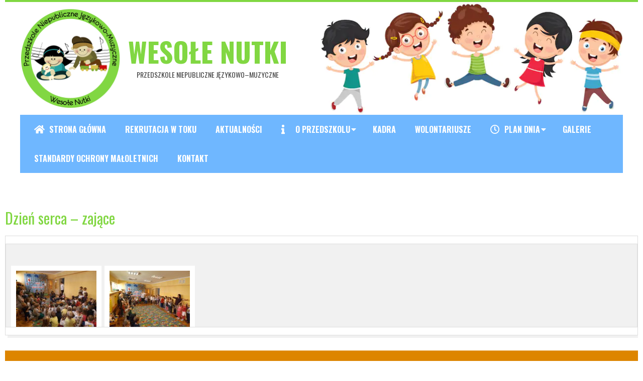

--- FILE ---
content_type: text/html; charset=UTF-8
request_url: https://wesolenutki.eu/gallery/dzien-serca-zajace/
body_size: 9966
content:
<!DOCTYPE html>
<html lang="pl-PL" class="no-js">

<head>
<meta charset="UTF-8" />
<meta http-equiv="X-UA-Compatible" content="IE=edge,chrome=1"> <!-- Enable IE Highest available mode (compatibility mode); users with GCF will have page rendered using Google Chrome Frame -->
<title>Dzień serca - zające - Wesołe Nutki</title>
<meta name='robots' content='max-image-preview:large' />
<meta name="HandheldFriendly" content="True">
<meta name="MobileOptimized" content="767">
<meta name="viewport" content="width=device-width, initial-scale=1.0">
<meta name="template" content="Dispatch Premium 4.9.24" />
<link rel='dns-prefetch' href='//fonts.googleapis.com' />
<link rel="alternate" type="application/rss+xml" title="Wesołe Nutki &raquo; Kanał z wpisami" href="https://wesolenutki.eu/feed/" />
<link rel="alternate" type="application/rss+xml" title="Wesołe Nutki &raquo; Kanał z komentarzami" href="https://wesolenutki.eu/comments/feed/" />
<link rel="profile" href="http://gmpg.org/xfn/11" />
<link rel="preload" href="https://wesolenutki.eu/wp-content/themes/dispatch-premium/hoot/css/webfonts/fa-solid-900.woff2" as="font" crossorigin="anonymous">
<link rel="preload" href="https://wesolenutki.eu/wp-content/themes/dispatch-premium/hoot/css/webfonts/fa-regular-400.woff2" as="font" crossorigin="anonymous">
<link rel="preload" href="https://wesolenutki.eu/wp-content/themes/dispatch-premium/hoot/css/webfonts/fa-brands-400.woff2" as="font" crossorigin="anonymous">
<script>
window._wpemojiSettings = {"baseUrl":"https:\/\/s.w.org\/images\/core\/emoji\/15.0.3\/72x72\/","ext":".png","svgUrl":"https:\/\/s.w.org\/images\/core\/emoji\/15.0.3\/svg\/","svgExt":".svg","source":{"concatemoji":"https:\/\/wesolenutki.eu\/wp-includes\/js\/wp-emoji-release.min.js?ver=6.5.7"}};
/*! This file is auto-generated */
!function(i,n){var o,s,e;function c(e){try{var t={supportTests:e,timestamp:(new Date).valueOf()};sessionStorage.setItem(o,JSON.stringify(t))}catch(e){}}function p(e,t,n){e.clearRect(0,0,e.canvas.width,e.canvas.height),e.fillText(t,0,0);var t=new Uint32Array(e.getImageData(0,0,e.canvas.width,e.canvas.height).data),r=(e.clearRect(0,0,e.canvas.width,e.canvas.height),e.fillText(n,0,0),new Uint32Array(e.getImageData(0,0,e.canvas.width,e.canvas.height).data));return t.every(function(e,t){return e===r[t]})}function u(e,t,n){switch(t){case"flag":return n(e,"\ud83c\udff3\ufe0f\u200d\u26a7\ufe0f","\ud83c\udff3\ufe0f\u200b\u26a7\ufe0f")?!1:!n(e,"\ud83c\uddfa\ud83c\uddf3","\ud83c\uddfa\u200b\ud83c\uddf3")&&!n(e,"\ud83c\udff4\udb40\udc67\udb40\udc62\udb40\udc65\udb40\udc6e\udb40\udc67\udb40\udc7f","\ud83c\udff4\u200b\udb40\udc67\u200b\udb40\udc62\u200b\udb40\udc65\u200b\udb40\udc6e\u200b\udb40\udc67\u200b\udb40\udc7f");case"emoji":return!n(e,"\ud83d\udc26\u200d\u2b1b","\ud83d\udc26\u200b\u2b1b")}return!1}function f(e,t,n){var r="undefined"!=typeof WorkerGlobalScope&&self instanceof WorkerGlobalScope?new OffscreenCanvas(300,150):i.createElement("canvas"),a=r.getContext("2d",{willReadFrequently:!0}),o=(a.textBaseline="top",a.font="600 32px Arial",{});return e.forEach(function(e){o[e]=t(a,e,n)}),o}function t(e){var t=i.createElement("script");t.src=e,t.defer=!0,i.head.appendChild(t)}"undefined"!=typeof Promise&&(o="wpEmojiSettingsSupports",s=["flag","emoji"],n.supports={everything:!0,everythingExceptFlag:!0},e=new Promise(function(e){i.addEventListener("DOMContentLoaded",e,{once:!0})}),new Promise(function(t){var n=function(){try{var e=JSON.parse(sessionStorage.getItem(o));if("object"==typeof e&&"number"==typeof e.timestamp&&(new Date).valueOf()<e.timestamp+604800&&"object"==typeof e.supportTests)return e.supportTests}catch(e){}return null}();if(!n){if("undefined"!=typeof Worker&&"undefined"!=typeof OffscreenCanvas&&"undefined"!=typeof URL&&URL.createObjectURL&&"undefined"!=typeof Blob)try{var e="postMessage("+f.toString()+"("+[JSON.stringify(s),u.toString(),p.toString()].join(",")+"));",r=new Blob([e],{type:"text/javascript"}),a=new Worker(URL.createObjectURL(r),{name:"wpTestEmojiSupports"});return void(a.onmessage=function(e){c(n=e.data),a.terminate(),t(n)})}catch(e){}c(n=f(s,u,p))}t(n)}).then(function(e){for(var t in e)n.supports[t]=e[t],n.supports.everything=n.supports.everything&&n.supports[t],"flag"!==t&&(n.supports.everythingExceptFlag=n.supports.everythingExceptFlag&&n.supports[t]);n.supports.everythingExceptFlag=n.supports.everythingExceptFlag&&!n.supports.flag,n.DOMReady=!1,n.readyCallback=function(){n.DOMReady=!0}}).then(function(){return e}).then(function(){var e;n.supports.everything||(n.readyCallback(),(e=n.source||{}).concatemoji?t(e.concatemoji):e.wpemoji&&e.twemoji&&(t(e.twemoji),t(e.wpemoji)))}))}((window,document),window._wpemojiSettings);
</script>
<style id='wp-emoji-styles-inline-css'>

	img.wp-smiley, img.emoji {
		display: inline !important;
		border: none !important;
		box-shadow: none !important;
		height: 1em !important;
		width: 1em !important;
		margin: 0 0.07em !important;
		vertical-align: -0.1em !important;
		background: none !important;
		padding: 0 !important;
	}
</style>
<link rel='stylesheet' id='wp-block-library-css' href='https://wesolenutki.eu/wp-includes/css/dist/block-library/style.min.css?ver=6.5.7' media='all' />
<style id='wp-block-library-theme-inline-css'>
.wp-block-audio figcaption{color:#555;font-size:13px;text-align:center}.is-dark-theme .wp-block-audio figcaption{color:#ffffffa6}.wp-block-audio{margin:0 0 1em}.wp-block-code{border:1px solid #ccc;border-radius:4px;font-family:Menlo,Consolas,monaco,monospace;padding:.8em 1em}.wp-block-embed figcaption{color:#555;font-size:13px;text-align:center}.is-dark-theme .wp-block-embed figcaption{color:#ffffffa6}.wp-block-embed{margin:0 0 1em}.blocks-gallery-caption{color:#555;font-size:13px;text-align:center}.is-dark-theme .blocks-gallery-caption{color:#ffffffa6}.wp-block-image figcaption{color:#555;font-size:13px;text-align:center}.is-dark-theme .wp-block-image figcaption{color:#ffffffa6}.wp-block-image{margin:0 0 1em}.wp-block-pullquote{border-bottom:4px solid;border-top:4px solid;color:currentColor;margin-bottom:1.75em}.wp-block-pullquote cite,.wp-block-pullquote footer,.wp-block-pullquote__citation{color:currentColor;font-size:.8125em;font-style:normal;text-transform:uppercase}.wp-block-quote{border-left:.25em solid;margin:0 0 1.75em;padding-left:1em}.wp-block-quote cite,.wp-block-quote footer{color:currentColor;font-size:.8125em;font-style:normal;position:relative}.wp-block-quote.has-text-align-right{border-left:none;border-right:.25em solid;padding-left:0;padding-right:1em}.wp-block-quote.has-text-align-center{border:none;padding-left:0}.wp-block-quote.is-large,.wp-block-quote.is-style-large,.wp-block-quote.is-style-plain{border:none}.wp-block-search .wp-block-search__label{font-weight:700}.wp-block-search__button{border:1px solid #ccc;padding:.375em .625em}:where(.wp-block-group.has-background){padding:1.25em 2.375em}.wp-block-separator.has-css-opacity{opacity:.4}.wp-block-separator{border:none;border-bottom:2px solid;margin-left:auto;margin-right:auto}.wp-block-separator.has-alpha-channel-opacity{opacity:1}.wp-block-separator:not(.is-style-wide):not(.is-style-dots){width:100px}.wp-block-separator.has-background:not(.is-style-dots){border-bottom:none;height:1px}.wp-block-separator.has-background:not(.is-style-wide):not(.is-style-dots){height:2px}.wp-block-table{margin:0 0 1em}.wp-block-table td,.wp-block-table th{word-break:normal}.wp-block-table figcaption{color:#555;font-size:13px;text-align:center}.is-dark-theme .wp-block-table figcaption{color:#ffffffa6}.wp-block-video figcaption{color:#555;font-size:13px;text-align:center}.is-dark-theme .wp-block-video figcaption{color:#ffffffa6}.wp-block-video{margin:0 0 1em}.wp-block-template-part.has-background{margin-bottom:0;margin-top:0;padding:1.25em 2.375em}
</style>
<style id='classic-theme-styles-inline-css'>
/*! This file is auto-generated */
.wp-block-button__link{color:#fff;background-color:#32373c;border-radius:9999px;box-shadow:none;text-decoration:none;padding:calc(.667em + 2px) calc(1.333em + 2px);font-size:1.125em}.wp-block-file__button{background:#32373c;color:#fff;text-decoration:none}
</style>
<style id='global-styles-inline-css'>
body{--wp--preset--color--black: #000000;--wp--preset--color--cyan-bluish-gray: #abb8c3;--wp--preset--color--white: #ffffff;--wp--preset--color--pale-pink: #f78da7;--wp--preset--color--vivid-red: #cf2e2e;--wp--preset--color--luminous-vivid-orange: #ff6900;--wp--preset--color--luminous-vivid-amber: #fcb900;--wp--preset--color--light-green-cyan: #7bdcb5;--wp--preset--color--vivid-green-cyan: #00d084;--wp--preset--color--pale-cyan-blue: #8ed1fc;--wp--preset--color--vivid-cyan-blue: #0693e3;--wp--preset--color--vivid-purple: #9b51e0;--wp--preset--color--accent: #81d742;--wp--preset--color--accent-font: #ffffff;--wp--preset--gradient--vivid-cyan-blue-to-vivid-purple: linear-gradient(135deg,rgba(6,147,227,1) 0%,rgb(155,81,224) 100%);--wp--preset--gradient--light-green-cyan-to-vivid-green-cyan: linear-gradient(135deg,rgb(122,220,180) 0%,rgb(0,208,130) 100%);--wp--preset--gradient--luminous-vivid-amber-to-luminous-vivid-orange: linear-gradient(135deg,rgba(252,185,0,1) 0%,rgba(255,105,0,1) 100%);--wp--preset--gradient--luminous-vivid-orange-to-vivid-red: linear-gradient(135deg,rgba(255,105,0,1) 0%,rgb(207,46,46) 100%);--wp--preset--gradient--very-light-gray-to-cyan-bluish-gray: linear-gradient(135deg,rgb(238,238,238) 0%,rgb(169,184,195) 100%);--wp--preset--gradient--cool-to-warm-spectrum: linear-gradient(135deg,rgb(74,234,220) 0%,rgb(151,120,209) 20%,rgb(207,42,186) 40%,rgb(238,44,130) 60%,rgb(251,105,98) 80%,rgb(254,248,76) 100%);--wp--preset--gradient--blush-light-purple: linear-gradient(135deg,rgb(255,206,236) 0%,rgb(152,150,240) 100%);--wp--preset--gradient--blush-bordeaux: linear-gradient(135deg,rgb(254,205,165) 0%,rgb(254,45,45) 50%,rgb(107,0,62) 100%);--wp--preset--gradient--luminous-dusk: linear-gradient(135deg,rgb(255,203,112) 0%,rgb(199,81,192) 50%,rgb(65,88,208) 100%);--wp--preset--gradient--pale-ocean: linear-gradient(135deg,rgb(255,245,203) 0%,rgb(182,227,212) 50%,rgb(51,167,181) 100%);--wp--preset--gradient--electric-grass: linear-gradient(135deg,rgb(202,248,128) 0%,rgb(113,206,126) 100%);--wp--preset--gradient--midnight: linear-gradient(135deg,rgb(2,3,129) 0%,rgb(40,116,252) 100%);--wp--preset--font-size--small: 13px;--wp--preset--font-size--medium: 20px;--wp--preset--font-size--large: 36px;--wp--preset--font-size--x-large: 42px;--wp--preset--spacing--20: 0.44rem;--wp--preset--spacing--30: 0.67rem;--wp--preset--spacing--40: 1rem;--wp--preset--spacing--50: 1.5rem;--wp--preset--spacing--60: 2.25rem;--wp--preset--spacing--70: 3.38rem;--wp--preset--spacing--80: 5.06rem;--wp--preset--shadow--natural: 6px 6px 9px rgba(0, 0, 0, 0.2);--wp--preset--shadow--deep: 12px 12px 50px rgba(0, 0, 0, 0.4);--wp--preset--shadow--sharp: 6px 6px 0px rgba(0, 0, 0, 0.2);--wp--preset--shadow--outlined: 6px 6px 0px -3px rgba(255, 255, 255, 1), 6px 6px rgba(0, 0, 0, 1);--wp--preset--shadow--crisp: 6px 6px 0px rgba(0, 0, 0, 1);}:where(.is-layout-flex){gap: 0.5em;}:where(.is-layout-grid){gap: 0.5em;}body .is-layout-flex{display: flex;}body .is-layout-flex{flex-wrap: wrap;align-items: center;}body .is-layout-flex > *{margin: 0;}body .is-layout-grid{display: grid;}body .is-layout-grid > *{margin: 0;}:where(.wp-block-columns.is-layout-flex){gap: 2em;}:where(.wp-block-columns.is-layout-grid){gap: 2em;}:where(.wp-block-post-template.is-layout-flex){gap: 1.25em;}:where(.wp-block-post-template.is-layout-grid){gap: 1.25em;}.has-black-color{color: var(--wp--preset--color--black) !important;}.has-cyan-bluish-gray-color{color: var(--wp--preset--color--cyan-bluish-gray) !important;}.has-white-color{color: var(--wp--preset--color--white) !important;}.has-pale-pink-color{color: var(--wp--preset--color--pale-pink) !important;}.has-vivid-red-color{color: var(--wp--preset--color--vivid-red) !important;}.has-luminous-vivid-orange-color{color: var(--wp--preset--color--luminous-vivid-orange) !important;}.has-luminous-vivid-amber-color{color: var(--wp--preset--color--luminous-vivid-amber) !important;}.has-light-green-cyan-color{color: var(--wp--preset--color--light-green-cyan) !important;}.has-vivid-green-cyan-color{color: var(--wp--preset--color--vivid-green-cyan) !important;}.has-pale-cyan-blue-color{color: var(--wp--preset--color--pale-cyan-blue) !important;}.has-vivid-cyan-blue-color{color: var(--wp--preset--color--vivid-cyan-blue) !important;}.has-vivid-purple-color{color: var(--wp--preset--color--vivid-purple) !important;}.has-black-background-color{background-color: var(--wp--preset--color--black) !important;}.has-cyan-bluish-gray-background-color{background-color: var(--wp--preset--color--cyan-bluish-gray) !important;}.has-white-background-color{background-color: var(--wp--preset--color--white) !important;}.has-pale-pink-background-color{background-color: var(--wp--preset--color--pale-pink) !important;}.has-vivid-red-background-color{background-color: var(--wp--preset--color--vivid-red) !important;}.has-luminous-vivid-orange-background-color{background-color: var(--wp--preset--color--luminous-vivid-orange) !important;}.has-luminous-vivid-amber-background-color{background-color: var(--wp--preset--color--luminous-vivid-amber) !important;}.has-light-green-cyan-background-color{background-color: var(--wp--preset--color--light-green-cyan) !important;}.has-vivid-green-cyan-background-color{background-color: var(--wp--preset--color--vivid-green-cyan) !important;}.has-pale-cyan-blue-background-color{background-color: var(--wp--preset--color--pale-cyan-blue) !important;}.has-vivid-cyan-blue-background-color{background-color: var(--wp--preset--color--vivid-cyan-blue) !important;}.has-vivid-purple-background-color{background-color: var(--wp--preset--color--vivid-purple) !important;}.has-black-border-color{border-color: var(--wp--preset--color--black) !important;}.has-cyan-bluish-gray-border-color{border-color: var(--wp--preset--color--cyan-bluish-gray) !important;}.has-white-border-color{border-color: var(--wp--preset--color--white) !important;}.has-pale-pink-border-color{border-color: var(--wp--preset--color--pale-pink) !important;}.has-vivid-red-border-color{border-color: var(--wp--preset--color--vivid-red) !important;}.has-luminous-vivid-orange-border-color{border-color: var(--wp--preset--color--luminous-vivid-orange) !important;}.has-luminous-vivid-amber-border-color{border-color: var(--wp--preset--color--luminous-vivid-amber) !important;}.has-light-green-cyan-border-color{border-color: var(--wp--preset--color--light-green-cyan) !important;}.has-vivid-green-cyan-border-color{border-color: var(--wp--preset--color--vivid-green-cyan) !important;}.has-pale-cyan-blue-border-color{border-color: var(--wp--preset--color--pale-cyan-blue) !important;}.has-vivid-cyan-blue-border-color{border-color: var(--wp--preset--color--vivid-cyan-blue) !important;}.has-vivid-purple-border-color{border-color: var(--wp--preset--color--vivid-purple) !important;}.has-vivid-cyan-blue-to-vivid-purple-gradient-background{background: var(--wp--preset--gradient--vivid-cyan-blue-to-vivid-purple) !important;}.has-light-green-cyan-to-vivid-green-cyan-gradient-background{background: var(--wp--preset--gradient--light-green-cyan-to-vivid-green-cyan) !important;}.has-luminous-vivid-amber-to-luminous-vivid-orange-gradient-background{background: var(--wp--preset--gradient--luminous-vivid-amber-to-luminous-vivid-orange) !important;}.has-luminous-vivid-orange-to-vivid-red-gradient-background{background: var(--wp--preset--gradient--luminous-vivid-orange-to-vivid-red) !important;}.has-very-light-gray-to-cyan-bluish-gray-gradient-background{background: var(--wp--preset--gradient--very-light-gray-to-cyan-bluish-gray) !important;}.has-cool-to-warm-spectrum-gradient-background{background: var(--wp--preset--gradient--cool-to-warm-spectrum) !important;}.has-blush-light-purple-gradient-background{background: var(--wp--preset--gradient--blush-light-purple) !important;}.has-blush-bordeaux-gradient-background{background: var(--wp--preset--gradient--blush-bordeaux) !important;}.has-luminous-dusk-gradient-background{background: var(--wp--preset--gradient--luminous-dusk) !important;}.has-pale-ocean-gradient-background{background: var(--wp--preset--gradient--pale-ocean) !important;}.has-electric-grass-gradient-background{background: var(--wp--preset--gradient--electric-grass) !important;}.has-midnight-gradient-background{background: var(--wp--preset--gradient--midnight) !important;}.has-small-font-size{font-size: var(--wp--preset--font-size--small) !important;}.has-medium-font-size{font-size: var(--wp--preset--font-size--medium) !important;}.has-large-font-size{font-size: var(--wp--preset--font-size--large) !important;}.has-x-large-font-size{font-size: var(--wp--preset--font-size--x-large) !important;}
.wp-block-navigation a:where(:not(.wp-element-button)){color: inherit;}
:where(.wp-block-post-template.is-layout-flex){gap: 1.25em;}:where(.wp-block-post-template.is-layout-grid){gap: 1.25em;}
:where(.wp-block-columns.is-layout-flex){gap: 2em;}:where(.wp-block-columns.is-layout-grid){gap: 2em;}
.wp-block-pullquote{font-size: 1.5em;line-height: 1.6;}
</style>
<link rel='stylesheet' id='contact-form-7-css' href='https://wesolenutki.eu/wp-content/plugins/contact-form-7/includes/css/styles.css?ver=5.7.2' media='all' />
<link rel='stylesheet' id='hoot-google-fonts-css' href='//fonts.googleapis.com/css?family=Oswald%3A300%2C400%2C400i%2C500%2C600%2C700%2C700i%2C800%7COpen+Sans%3A300%2C400%2C400i%2C500%2C600%2C700%2C700i%2C800&#038;subset=latin%2Clatin-ext' media='all' />
<link rel='stylesheet' id='lightSlider-css' href='https://wesolenutki.eu/wp-content/themes/dispatch-premium/css/lightSlider.min.css?ver=1.1.0' media='all' />
<link rel='stylesheet' id='gallery-css' href='https://wesolenutki.eu/wp-content/themes/dispatch-premium/hoot/css/gallery.min.css?ver=6.5.7' media='all' />
<link rel='stylesheet' id='font-awesome-css' href='https://wesolenutki.eu/wp-content/themes/dispatch-premium/hoot/css/font-awesome.min.css?ver=5.15.4' media='all' />
<link rel='stylesheet' id='lightGallery-css' href='https://wesolenutki.eu/wp-content/themes/dispatch-premium/premium/css/lightGallery.min.css?ver=1.1.4' media='all' />
<style id='wp-typography-custom-inline-css'>
sup{vertical-align: 60%;font-size: 75%;line-height: 100%}sub{vertical-align: -10%;font-size: 75%;line-height: 100%}.amp{font-family: Baskerville, "Goudy Old Style", "Palatino", "Book Antiqua", "Warnock Pro", serif;font-weight: normal;font-style: italic;font-size: 1.1em;line-height: 1em}.caps{font-size: 90%}.dquo{margin-left:-.40em}.quo{margin-left:-.2em}
</style>
<style id='wp-typography-safari-font-workaround-inline-css'>
body {-webkit-font-feature-settings: "liga";font-feature-settings: "liga";-ms-font-feature-settings: normal;}
</style>
<link rel='stylesheet' id='hoot-style-css' href='https://wesolenutki.eu/wp-content/themes/dispatch-premium/style.min.css?ver=4.9.24' media='all' />
<link rel='stylesheet' id='hoot-wpblocks-css' href='https://wesolenutki.eu/wp-content/themes/dispatch-premium/hoot-theme/blocks/wpblocks.css?ver=4.9.24' media='all' />
<style id='hoot-wpblocks-inline-css'>
.hgrid {max-width: 1260px;} a {color: #81d742;} .invert-typo, .accent-typo {background: #81d742;color: #ffffff;} .invert-typo a, .invert-typo a:hover, .invert-typo h1, .invert-typo h2, .invert-typo h3, .invert-typo h4, .invert-typo h5, .invert-typo h6, .invert-typo .title, .accent-typo a, .accent-typo a:hover, .accent-typo h1, .accent-typo h2, .accent-typo h3, .accent-typo h4, .accent-typo h5, .accent-typo h6, .accent-typo .title {color: #ffffff;} input[type="submit"], #submit, .button {background: #81d742;color: #ffffff;} input[type="submit"]:hover, #submit:hover, .button:hover, input[type="submit"]:focus, #submit:focus, .button:focus {background: #67ac35;color: #ffffff;} body {background-color: #ffffff;color: #444444;font-size: 14px;font-family: "Open Sans", sans-serif;} #page-wrapper {background-color: #ffffff;border-color: #81d742;} #topbar-right-inner, #topbar-right-inner input {background-color: #ffffff;color: #444444;} .site-logo-with-icon #site-title i {font-size: 48px;} .site-logo-mixed-image, .site-logo-mixed-image img {max-width: 200px;} .lSSlideOuter .lSPager.lSpg > li:hover a, .lSSlideOuter .lSPager.lSpg > li.active a {background-color: #81d742;} #infinite-handle span,.lrm-form a.button, .lrm-form button, .lrm-form button[type=submit], .lrm-form #buddypress input[type=submit], .lrm-form input[type=submit] {background: #81d742;color: #ffffff;} .woocommerce nav.woocommerce-pagination ul li a:focus, .woocommerce nav.woocommerce-pagination ul li a:hover {color: #dd8500;} h1, h2, h3, h4, h5, h6, .title {color: #81d742;font-size: 24px;font-family: "Oswald", sans-serif;text-transform: uppercase;font-style: normal;font-weight: normal;} h1 {color: #81d742;font-size: 30px;font-style: normal;text-transform: none;font-weight: normal;} h2 {color: #dd8500;font-size: 26px;font-style: normal;text-transform: none;font-weight: normal;} h4 {color: #81d742;font-size: 22px;font-style: normal;text-transform: none;font-weight: normal;} h5 {color: #dd8500;font-size: 20px;font-style: normal;text-transform: none;font-weight: normal;} h6 {color: #81d742;font-size: 18px;font-style: normal;text-transform: none;font-weight: normal;} .titlefont {font-family: "Oswald", sans-serif;} .bodyfont-title {font-family: "Open Sans", sans-serif;font-size: 14px;} blockquote {border-color: #dddddd;color: #888888;font-size: 18px;} a:hover {color: #dd8500;} .contrast-typo {background: #dd8f1a;color: #ffffff;} .contrast-typo a, .contrast-typo a:hover, .contrast-typo h1, .contrast-typo h2, .contrast-typo h3, .contrast-typo h4, .contrast-typo h5, .contrast-typo h6, .contrast-typo .title {color: #ffffff;} .enforce-typo {background: #ffffff;color: #444444;} .enforce-typo a, .enforce-typo a:hover, .enforce-typo h1, .enforce-typo h2, .enforce-typo h3, .enforce-typo h4, .enforce-typo h5, .enforce-typo h6, .enforce-typo .title {color: #444444;} .enforce-body-font {font-family: "Open Sans", sans-serif;} .table-striped tbody tr:nth-child(odd) td, .table-striped tbody tr:nth-child(odd) th {background: #f1f1f1;} .gallery, ul.wp-block-gallery {border-color: #dddddd;background: #f1f1f1;} .gallery .gallery-caption {color: #444444;} .wp-caption {background: #f1f1f1;} .wp-caption-text, .wp-block-image figcaption {border-color: #dddddd;color: #444444;} #topbar {background: #ffffff;} #topbar-left {color: #888888;} #topbar .widget-title {font-size: 14px;} #header {background: #ffffff;} #site-title {color: #ffffff;font-size: 54px;font-family: "Oswald", sans-serif;text-transform: uppercase;font-weight: bold;font-style: normal;} #site-description {opacity: 1;color: #ffffff;font-size: 14px;font-family: "Oswald", sans-serif;text-transform: uppercase;font-style: normal;font-weight: normal;} #menu-primary-items > li a {color: #ffffff;font-size: 16px;font-family: "Oswald", sans-serif;text-transform: uppercase;font-weight: bold;font-style: normal;} .site-header .hoot-megamenu-icon {color: #ffffff;} #menu-primary-items > li ul a, #menu-primary-items ul li:hover > a,.mobilemenu-fixed .menu-toggle {color: #ffffff;font-size: 12px;text-transform: uppercase;font-weight: bold;font-style: normal;} .sf-menu ul {background-color: #6fb7ff;} .sf-menu ul li:hover {background: #609edd;} .menu-toggle {background: #609edd;color: #ffffff;font-size: 12px;text-transform: uppercase;font-weight: bold;font-style: normal;} .mobilemenu-fixed .menu-toggle {background: #609edd;} #loop-meta {background-color: #ffffff;} .loop-title {color: #81d742;font-size: 24px;font-family: "Oswald", sans-serif;text-transform: uppercase;font-style: normal;font-weight: normal;} .entry-byline-block {border-color: #888888;} .entry-byline a, .entry-byline a:hover {color: #444444;} .entry-content {-webkit-box-shadow: 5px 5px 0 0 #f1f1f1;-moz-box-shadow: 5px 5px 0 0 #f1f1f1;box-shadow: 5px 5px 0 0 #f1f1f1;border-color: #dddddd;} #comments-template {border-color: #dddddd;} #comments-number {font-size: 14px;} .comment li.comment {border-color: #dddddd;} .comment-by-author {color: #888888;} .comment-meta-block, .comment-edit-link {color: #888888;border-color: #888888;} .comment.bypostauthor > article {background: #f1f1f1;} .comment.bypostauthor + #respond {background: #f1f1f1;} .comment-ping {border-color: #dddddd;} #reply-title {font-size: 14px;} #respond label {color: #888888;} .entry-grid {-webkit-box-shadow: 5px 5px 0 0 #f1f1f1;-moz-box-shadow: 5px 5px 0 0 #f1f1f1;box-shadow: 5px 5px 0 0 #f1f1f1;border-color: #dddddd;} .entry-grid-content .entry-title {font-size: 24px;} .entry-grid .entry-byline {color: #888888;} .entry-grid .entry-byline-block a, .entry-grid .entry-byline-block a:hover {color: #888888;} .archive-mosaic .entry-title {font-size: 18px;} .archive-mosaic .mosaic-sub {background: #f1f1f1;border-color: #dddddd;} .style-accent, .shortcode-button.style-accent, .style-accentlight {background: #81d742;color: #ffffff;} .shortcode-button.style-accent:hover {background: #67ac35;color: #ffffff;} .style-highlight, .style-highlightlight {background: #f1f1f1;} .shortcode-toggle-head {background: #f1f1f1;border-color: #dddddd;} .shortcode-toggle-head:hover, .shortcode-toggle-active {background: #dddddd;} .shortcode-toggle-box {border-color: #dddddd;} #page-wrapper ul.shortcode-tabset-nav li {background: #f1f1f1;border-color: #dddddd;} #page-wrapper ul.shortcode-tabset-nav li.current {border-bottom-color: #ffffff;} .shortcode-tabset-box {border-color: #dddddd;} .widgetized-template-area.area-highlight {background: #f1f1f1;} .sidebar {color: #444444;font-size: 14px;font-style: normal;text-transform: none;font-weight: normal;} .sidebar .widget-title {color: #dd8500;font-size: 14px;font-family: "Oswald", sans-serif;font-weight: bold;font-style: normal;text-transform: none;} .widget-title {font-size: 18px;} .topborder-line {border-color: #dddddd;} .bottomborder-line {border-color: #dddddd;} .topborder-shadow:before, .bottomborder-shadow:after {background-color: #dd8f1a;} .cta-widget-button {font-size: 18px;} .content-block-content h4 {font-size: 18px;} .content-blocks-style3 .content-block {border-color: #dddddd;} .social-icons-icon {color: #666666;border-color: #dddddd;} .hoot-blogposts .hoot-blogposts-title {border-color: #dddddd;} .woocommerce-tabs h1, .woocommerce-tabs h2, .woocommerce-tabs h3, .woocommerce-tabs h4, .woocommerce-tabs h5, .woocommerce-tabs h6,.single-product .upsells.products > h2, .single-product .related.products > h2, .singular-page.woocommerce-cart .cross-sells > h2, .singular-page.woocommerce-cart .cart_totals > h2 {color: #81d742;font-size: 22px;font-style: normal;text-transform: none;font-weight: normal;} .woocommerce div.product .woocommerce-tabs ul.tabs:before, .woocommerce div.product .woocommerce-tabs ul.tabs li {border-color: #dddddd;} #sub-footer {background-color: #ffffff;border-color: #dddddd;} .footer {background-color: #81d742;color: #ffffff;font-size: 14px;font-style: normal;text-transform: none;font-weight: normal;} .footer h1, .footer h2, .footer h3, .footer h4, .footer h5, .footer h6, .footer .title {color: #ffffff;} .footer a, .footer a:hover {color: #ffffff;} .footer .widget-title {color: #ffffff;font-size: 14px;font-family: "Oswald", sans-serif;text-transform: uppercase;font-weight: bold;font-style: normal;} #post-footer {background-color: #81d742;color: #999999;} #post-footer a {color: #777777;} :root .has-accent-color,.is-style-outline>.wp-block-button__link:not(.has-text-color), .wp-block-button__link.is-style-outline:not(.has-text-color) {color: #81d742;} :root .has-accent-background-color,.wp-block-button__link,.wp-block-button__link:hover,.wp-block-search__button,.wp-block-search__button:hover, .wp-block-file__button,.wp-block-file__button:hover {background: #81d742;} :root .has-accent-font-color,.wp-block-button__link,.wp-block-button__link:hover,.wp-block-search__button,.wp-block-search__button:hover, .wp-block-file__button,.wp-block-file__button:hover {color: #ffffff;} :root .has-accent-font-background-color {background: #ffffff;} @media only screen and (max-width: 799px){#menu-primary-items {background: #609edd;} #menu-primary-items ul {background: #609edd;} #menu-primary-items > li a {color: #ffffff;font-size: 12px;text-transform: uppercase;font-weight: bold;} .sf-menu a:hover {background: #6fb7ff;} }
</style>
<link rel='stylesheet' id='hoot-child-style-css' href='https://wesolenutki.eu/wp-content/themes/wesolenutki/style.css?ver=6.5.7' media='all' />
<script src="https://wesolenutki.eu/wp-includes/js/jquery/jquery.min.js?ver=3.7.1" id="jquery-core-js"></script>
<script src="https://wesolenutki.eu/wp-includes/js/jquery/jquery-migrate.min.js?ver=3.4.1" id="jquery-migrate-js"></script>
<script src="https://wesolenutki.eu/wp-content/themes/dispatch-premium/js/modernizr.custom.min.js?ver=2.8.3" id="modernizr-js"></script>
<link rel="https://api.w.org/" href="https://wesolenutki.eu/wp-json/" /><link rel="EditURI" type="application/rsd+xml" title="RSD" href="https://wesolenutki.eu/xmlrpc.php?rsd" />
<meta name="generator" content="WordPress 6.5.7" />
<link rel="canonical" href="https://wesolenutki.eu/gallery/dzien-serca-zajace/" />
<link rel='shortlink' href='https://wesolenutki.eu/?p=2965' />
<link rel="alternate" type="application/json+oembed" href="https://wesolenutki.eu/wp-json/oembed/1.0/embed?url=https%3A%2F%2Fwesolenutki.eu%2Fgallery%2Fdzien-serca-zajace%2F" />
<link rel="alternate" type="text/xml+oembed" href="https://wesolenutki.eu/wp-json/oembed/1.0/embed?url=https%3A%2F%2Fwesolenutki.eu%2Fgallery%2Fdzien-serca-zajace%2F&#038;format=xml" />
</head>

<body class="wordpress ltr pl pl-pl child-theme y2025 m12 d06 h23 saturday logged-out singular singular-gallery singular-gallery-2965 dispatch gllr_" dir="ltr">

	
	<a href="#main" class="screen-reader-text">Przejdź do treści</a>

	<div id="page-wrapper" class=" hgrid site-boxed page-wrapper sitewrap-none sidebars0 hoot-cf7-style hoot-mapp-style hoot-jetpack-style">

		
		<header id="header" class="site-header  contrast-typo" role="banner" itemscope="itemscope" itemtype="https://schema.org/WPHeader">
			<div class="hgrid">
				<div class="table hgrid-span-12">
					<div id="branding" class="branding table-cell-mid">
		<div id="site-logo" class="site-logo-mixed">
			<div id="site-logo-mixed" class="site-logo-with-image"><div class="site-logo-mixed-image"><a href="https://wesolenutki.eu/" class="custom-logo-link" rel="home"><img width="403" height="400" src="https://wesolenutki.eu/wp-content/uploads/2020/04/dzieciaki-wektory.png" class="custom-logo" alt="Wesołe Nutki" decoding="async" fetchpriority="high" srcset="https://wesolenutki.eu/wp-content/uploads/2020/04/dzieciaki-wektory.png 403w, https://wesolenutki.eu/wp-content/uploads/2020/04/dzieciaki-wektory-300x298.png 300w, https://wesolenutki.eu/wp-content/uploads/2020/04/dzieciaki-wektory-150x150.png 150w" sizes="(max-width: 403px) 100vw, 403px" /></a></div><div class="site-logo-mixed-text"><div id="site-title" class="site-title title" itemprop="headline"><a href="https://wesolenutki.eu" rel="home" itemprop="url"><span class="blogname">Wesołe Nutki</span></a></div><h2 id="site-description" itemprop="description">Przedszkole Niepubliczne Językowo–Muzyczne</h2></div><!--site-logo-mixed-text--></div><!--logotext-->		</div>
	</div><!-- #branding -->
		<div id="header-aside" class=" header-aside table-cell-mid">
			<div class="screen-reader-text">Główne menu</div>
	<nav id="menu-primary" class="menu nav-menu menu-primary mobilemenu-fixed mobilesubmenu-click scrollpointscontainer" role="navigation" aria-label="Primary Navigation Menu" itemscope="itemscope" itemtype="https://schema.org/SiteNavigationElement">
		<a class="menu-toggle" href="#"><span class="menu-toggle-text">Menu</span><i class="fas fa-bars"></i></a>

		<ul id="menu-primary-items" class="menu-items sf-menu menu"><li id="menu-item-17" class="menu-item menu-item-type-post_type menu-item-object-page menu-item-home menu-item-17"><a href="https://wesolenutki.eu/"><i class="hoot-megamenu-icon fa-home fas"></i> <span>Strona główna</span></a></li>
<li id="menu-item-20598" class="menu-item menu-item-type-post_type menu-item-object-page menu-item-20598"><a href="https://wesolenutki.eu/rekrutacja/">REKRUTACJA W&nbsp;TOKU</a></li>
<li id="menu-item-7826" class="menu-item menu-item-type-taxonomy menu-item-object-category menu-item-7826"><a href="https://wesolenutki.eu/category/aktualnosci/">Aktualności</a></li>
<li id="menu-item-21" class="menu-item menu-item-type-post_type menu-item-object-page menu-item-has-children menu-item-21"><a href="https://wesolenutki.eu/o-przedszkolu/"><i class="hoot-megamenu-icon fa-info fas"></i> <span>O przedszkolu</span></a>
<ul class="sub-menu">
	<li id="menu-item-41" class="menu-item menu-item-type-post_type menu-item-object-page menu-item-41"><a href="https://wesolenutki.eu/o-przedszkolu/nasza-wizja/">Nasza wizja</a></li>
	<li id="menu-item-44" class="menu-item menu-item-type-post_type menu-item-object-page menu-item-44"><a href="https://wesolenutki.eu/o-przedszkolu/oferta/">Oferta</a></li>
	<li id="menu-item-110" class="menu-item menu-item-type-post_type menu-item-object-page menu-item-110"><a href="https://wesolenutki.eu/o-przedszkolu/cennik/">Cennik</a></li>
	<li id="menu-item-108" class="menu-item menu-item-type-post_type menu-item-object-page menu-item-108"><a href="https://wesolenutki.eu/o-przedszkolu/platnosci/">Płatności</a></li>
	<li id="menu-item-109" class="menu-item menu-item-type-post_type menu-item-object-page menu-item-109"><a href="https://wesolenutki.eu/o-przedszkolu/zapisy/">Zapisy</a></li>
	<li id="menu-item-87" class="menu-item menu-item-type-post_type menu-item-object-page menu-item-87"><a href="https://wesolenutki.eu/o-przedszkolu/dokumenty/"><i class="hoot-megamenu-icon fa-file fas"></i> <span>Dokumenty</span></a></li>
	<li id="menu-item-3551" class="menu-item menu-item-type-post_type menu-item-object-page menu-item-privacy-policy menu-item-3551"><a rel="privacy-policy" href="https://wesolenutki.eu/o-przedszkolu/polityka-prywatnosci/">Polityka prywatności</a></li>
</ul>
</li>
<li id="menu-item-22411" class="menu-item menu-item-type-post_type menu-item-object-page menu-item-22411"><a href="https://wesolenutki.eu/kadra/">Kadra</a></li>
<li id="menu-item-15279" class="menu-item menu-item-type-taxonomy menu-item-object-category menu-item-15279"><a href="https://wesolenutki.eu/category/wolontariusze/">Wolontariusze</a></li>
<li id="menu-item-97" class="menu-item menu-item-type-post_type menu-item-object-page menu-item-has-children menu-item-97"><a href="https://wesolenutki.eu/plan-dnia/"><i class="hoot-megamenu-icon fa-clock far"></i> <span>Plan dnia</span></a>
<ul class="sub-menu">
	<li id="menu-item-22906" class="menu-item menu-item-type-post_type menu-item-object-page menu-item-22906"><a href="https://wesolenutki.eu/plan-zajec/">Plan tygodniowy</a></li>
	<li id="menu-item-52" class="menu-item menu-item-type-post_type menu-item-object-page menu-item-52"><a href="https://wesolenutki.eu/plan-dnia/zajecia-dodatkowe/">Zajęcia dodatkowe 2025/2026</a></li>
	<li id="menu-item-96" class="menu-item menu-item-type-post_type menu-item-object-page menu-item-96"><a href="https://wesolenutki.eu/plan-dnia/imprezy/">Harmonogram roku szkolnego 2025 /2026</a></li>
</ul>
</li>
<li id="menu-item-124" class="menu-item menu-item-type-post_type menu-item-object-page menu-item-124"><a href="https://wesolenutki.eu/galerie/">Galerie</a></li>
<li id="menu-item-22869" class="menu-item menu-item-type-post_type menu-item-object-page menu-item-22869"><a href="https://wesolenutki.eu/standardy-ochrony-maloletnich/">Standardy ochrony małoletnich</a></li>
<li id="menu-item-18" class="menu-item menu-item-type-post_type menu-item-object-page menu-item-18"><a href="https://wesolenutki.eu/kontakt/">Kontakt</a></li>
</ul>
	</nav><!-- #menu-primary -->
		</div>
					</div>
			</div>
		</header><!-- #header -->

		<div id="main" class=" main">
			<div class="wrap gllr_wrap entry">
	<div id="primary" class="content-area">
		<div id="container" class="site-content site-main">
			<div id="content" class="hentry entry">
								<header class="entry-header  ">
					<h1 class="home_page_title entry-title">Dzień serca – zające</h1>
				</header>
				<div class="gallery_box_single entry-content">
					<div class="gllr_page_content">
					
<div class="gallery gllr_grid" data-gllr-columns="4" data-gllr-border-width="10">
<div class="gllr_image_row">
<div class="gllr_image_block">
<p style="width:180px;height:140px;">
																										<a data-fancybox="gallery_fancybox_2965" href="https://wesolenutki.eu/wp-content/uploads/2017/11/DSCF4557-2-1024x768.jpg" title><br>
															<img decoding="async" width="160" height="120" style="width:160px;height:120px;border-width: 10px; border-color:#ffffff;border: 10px solid #ffffff" alt title src="https://wesolenutki.eu/wp-content/uploads/2017/11/DSCF4557-2-160x120.jpg" rel="https://wesolenutki.eu/wp-content/uploads/2017/11/DSCF4557-2.jpg"><br>
														</a>
																								</p>
</div>
<p><!-- .gllr_image_block --></p>
<div class="gllr_image_block">
<p style="width:180px;height:140px;">
																										<a data-fancybox="gallery_fancybox_2965" href="https://wesolenutki.eu/wp-content/uploads/2017/11/DSCF4570-2-1024x768.jpg" title><br>
															<img decoding="async" width="160" height="120" style="width:160px;height:120px;border-width: 10px; border-color:#ffffff;border: 10px solid #ffffff" alt title src="https://wesolenutki.eu/wp-content/uploads/2017/11/DSCF4570-2-160x120.jpg" rel="https://wesolenutki.eu/wp-content/uploads/2017/11/DSCF4570-2.jpg"><br>
														</a>
																								</p>
</div>
<p><!-- .gllr_image_block -->
																		</p></div>
<p><!-- .gllr_image_row -->
															</p></div>
<p><!-- .gallery.clearfix --></p>
					</div><!-- .gllr_page_content -->
				</div><!-- .gallery_box_single -->
							<div class="gllr_clear"></div>
			</div><!-- .hentry -->
					</div><!-- #container -->
	</div><!-- .content-area -->
	</div><!-- .wrap -->
		</div><!-- #main -->

		
		
			<div id="post-footer" class="hgrid-stretch contrast-typo">
		<div class="hgrid">
			<div class="hgrid-span-12">
				<p class="credit small">
					&copy; WesoleNutki.eu 2025				</p><!-- .credit -->
			</div>
		</div>
	</div>

	</div><!-- #page-wrapper -->

	<a href="#page-wrapper" class="fixed-goto-top waypoints-goto-top "><i class="fas fa-chevron-up"></i></a><link rel='stylesheet' id='dashicons-css' href='https://wesolenutki.eu/wp-includes/css/dashicons.min.css?ver=6.5.7' media='all' />
<link rel='stylesheet' id='gllr_stylesheet-css' href='https://wesolenutki.eu/wp-content/plugins/gallery-plugin/css/frontend_style.css?ver=6.5.7' media='all' />
<link rel='stylesheet' id='gllr_fancybox_stylesheet-css' href='https://wesolenutki.eu/wp-content/plugins/gallery-plugin/fancybox/jquery.fancybox.min.css?ver=6.5.7' media='all' />
<script src="https://wesolenutki.eu/wp-content/plugins/contact-form-7/includes/swv/js/index.js?ver=5.7.2" id="swv-js"></script>
<script id="contact-form-7-js-extra">
var wpcf7 = {"api":{"root":"https:\/\/wesolenutki.eu\/wp-json\/","namespace":"contact-form-7\/v1"}};
</script>
<script src="https://wesolenutki.eu/wp-content/plugins/contact-form-7/includes/js/index.js?ver=5.7.2" id="contact-form-7-js"></script>
<script src="https://wesolenutki.eu/wp-includes/js/hoverIntent.min.js?ver=1.10.2" id="hoverIntent-js"></script>
<script src="https://wesolenutki.eu/wp-content/themes/dispatch-premium/js/jquery.superfish.min.js?ver=1.7.5" id="superfish-js"></script>
<script src="https://wesolenutki.eu/wp-content/themes/dispatch-premium/js/jquery.lightSlider.min.js?ver=1.1.1" id="lightSlider-js"></script>
<script src="https://wesolenutki.eu/wp-content/themes/dispatch-premium/js/jquery.fitvids.min.js?ver=1.1" id="fitvids-js"></script>
<script id="hoot-theme-js-extra">
var hootData = {"lightbox":"enable","lightGallery":"enable","isotope":"enable"};
</script>
<script src="https://wesolenutki.eu/wp-content/themes/dispatch-premium/js/hoot.theme.min.js?ver=4.9.24" id="hoot-theme-js"></script>
<script src="https://wesolenutki.eu/wp-content/themes/dispatch-premium/premium/js/lightGallery.min.js?ver=1.1.4" id="lightGallery-js"></script>
<script src="https://wesolenutki.eu/wp-content/themes/dispatch-premium/premium/hoot/js/jquery.waypoints.min.js?ver=4.0.1" id="waypoints-js"></script>
<script src="https://wesolenutki.eu/wp-content/themes/dispatch-premium/premium/hoot/js/sticky.min.js?ver=4.0.1" id="waypoints-sticky-js"></script>
<script id="hoot-scrollpoints-js-extra">
var hootData = {"customScrollerPadding":"50"};
</script>
<script src="https://wesolenutki.eu/wp-content/themes/dispatch-premium/premium/hoot/js/scrollpoints.js?ver=2.1.24" id="hoot-scrollpoints-js"></script>
<script src="https://wesolenutki.eu/wp-content/themes/dispatch-premium/premium/hoot/js/scroller.js?ver=2.1.24" id="hoot-scroller-js"></script>
<script src="https://wesolenutki.eu/wp-content/plugins/wp-typography/js/clean-clipboard.min.js?ver=5.8.1" id="wp-typography-cleanup-clipboard-js"></script>
<script src="https://wesolenutki.eu/wp-content/themes/dispatch-premium/premium/js/hoot.theme.premium.min.js?ver=4.9.24" id="hoot-theme-premium-js"></script>
<script id="gllr_enable_lightbox_ios-js-after">
			( function( $ ){
				$( document ).ready( function() {
					$( '#fancybox-overlay' ).css( {
						'width' : $( document ).width()
					} );
				} );
			} )( jQuery );
			
</script>
<script src="https://wesolenutki.eu/wp-content/plugins/gallery-plugin/js/frontend_script.js?ver=6.5.7" id="gllr_js-js"></script>
<script src="https://wesolenutki.eu/wp-content/plugins/gallery-plugin/fancybox/jquery.fancybox.min.js?ver=1" id="bws_fancybox-js"></script>
<script id="gllr_fancy_init-js-after">
			var gllr_onload = window.onload;
			function gllr_fancy_init() {
				var options = {
					loop	: true,
					arrows  : false,
					infobar : true,
					caption : function( instance, current ) {
						current.full_src = jQuery( this ).find( 'img' ).attr( 'rel' );
						var title = jQuery( this ).attr( 'title' ).replace(/</g, "&lt;");
						return title ? '<div>' + title + '</div>' : '';
					},
					buttons : ['close']
				};
			
				if ( ! jQuery.fancybox.defaults.btnTpl.download )
					jQuery.fancybox.defaults.btnTpl.download = '<a class="fancybox-button bws_gallery_download_link dashicons dashicons-download"></a>';

				options.buttons.unshift( 'download' );
				options.beforeShow = function( instance, current ) {
					jQuery( '.bws_gallery_download_link' ).attr( 'href', current.full_src ).attr( 'download', current.full_src.substring( current.full_src.lastIndexOf('/') + 1 ) );
				}
				
					jQuery( "a[data-fancybox=gallery_fancybox_2965]" ).fancybox( options );
					
			}
			if ( typeof gllr_onload === 'function' ) {
				window.onload = function() {
					gllr_onload();
					gllr_fancy_init();
				}
			} else {
				window.onload = gllr_fancy_init;
			}
			
</script>

</body>
</html>

--- FILE ---
content_type: text/css
request_url: https://wesolenutki.eu/wp-content/themes/wesolenutki/style.css?ver=6.5.7
body_size: 209
content:
/*
Theme Name: wesolenutki

Template: dispatch-premium

Author: Daria Stolarska */

#branding {background: #ffffff url("http://wesolenutki.eu/wp-content/uploads/2020/05/Przechwytywanie.png") no-repeat right top;}

@media screen and (max-width: 1100px) {#branding {background: #ffffff;}}

#branding, #header-aside {
  display: block;
  width: auto;
  text-align: center;
}

.blogname {color: #81d742;}
#site-description {margin-top: 12px; color: #444444;}

#menu-primary {background-color: #6fb7ff;}

p {text-align: justify;}

div.entry-grid-content {background-color: #ffffff;}

.archive-mosaic:nth-child(odd) .mosaic-sub {background-color: #81d742; color: #ffffff;}
.archive-mosaic:nth-child(even) .mosaic-sub {background-color: #dd8500; color: #ffffff;}
.entry-byline {color: #ffffff;} 

.entry-byline-block {color: #ffffff;}

#post-footer {background-color: #dd8500;}

p.credit {text-align:center; color: #ffffff;}